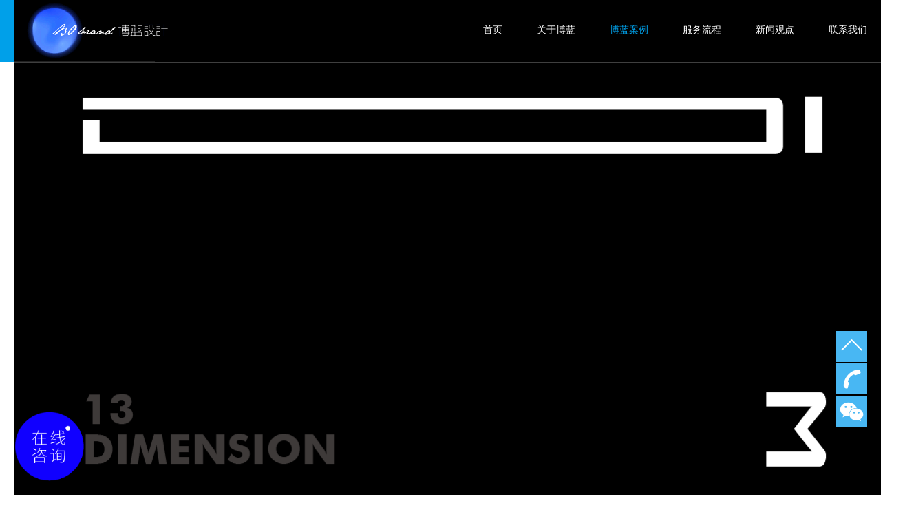

--- FILE ---
content_type: text/html; charset=utf-8
request_url: http://www.bobrand.com.cn/case/case.php?id=1474
body_size: 3618
content:
<!DOCTYPE html>
<html lang="zh-CN">
<head>
    <meta charset="utf-8">
    <meta http-equiv="X-UA-Compatible" content="IE=edge">
    <meta content="width=device-width, initial-scale=1.0, maximum-scale=1.0,  user-scalable=0;" name="viewport" />
    <meta content="yes" name="apple-mobile-web-app-capable" />
    <meta content="black" name="apple-mobile-web-app-status-bar-style" />
    <meta content="telephone=no" name="format-detection" />
    <!-- 上述3个meta标签*必须*放在最前面，任何其他内容都*必须*跟随其后！ -->
    <meta name="description" content="13维文化传播有限公司是一家国际化的MCN机构，专注于 扶持在中国发展的各国艺人和知名人士，通过硬核培训在网络社交平台上实现快速成⻓。通过符合中国网络环境的KOL筛选、孵化、内容开发、对接平台、用户运营，来实现IP开发和商业变现。" />
    <meta name="keywords" content="logo设计  文化传播公司logo " />
    <title>logo设计  文化传播公司logo  Bobrand博蓝品牌设计公司，塑造感动世界的品牌力量，为客户建立品牌资产，LOGO设计-VI设计公司-画册设计-品牌升级-导视设计-网站设计-宣传册设计公司-博蓝（北京）品牌设计有限公司</title>
    <!-- Bootstrap -->
    <link href="/css/bootstrap.min.css" rel="stylesheet">
    <!-- HTML5 shim and Respond.js for IE8 support of HTML5 elements and media queries -->
    <!-- WARNING: Respond.js doesn't work if you view the page via file:// -->
    <!--[if lt IE 9]>
    <script type="text/javascript" src="/js/html5shiv.min.js"></script>
    <script type="text/javascript" src="/js/respond.min.js"></script>
    <![endif]-->
    <link rel="stylesheet" type="text/css" href="/css/swiper.min.css" media="all">
    <link rel="stylesheet" type="text/css" href="/css/animate.css" media="all">
    <link rel="stylesheet" type="text/css" href="/css/common.css" media="all">
    <link rel="stylesheet" type="text/css" href="/css/page.css" media="all"></head>
<body>
<div class="container bl-container index-container">
<div class="nav-block"></div>
        <nav class="navbar navbar-default bl-left-tag navDown">
            <!-- Brand and toggle get grouped for better mobile display -->
            <div class="navbar-header">
                <button type="button" class="navbar-toggle collapsed" data-toggle="collapse" data-target="#bs-example-navbar-collapse-1" aria-expanded="false"> <span class="sr-only">Toggle navigation</span> <span class="icon-bar"></span> <span class="icon-bar"></span> <span class="icon-bar"></span> </button>
                <a class="navbar-brand" href="/" title="博蓝设计"><img src="/images/logo.gif" class="logo" alt="博蓝设计"/></a> </div>
            <!-- Collect the nav links, forms, and other content for toggling -->
            <div class="collapse navbar-collapse " id="bs-example-navbar-collapse-1">
                <ul class="nav navbar-nav pull-right">
                    <li class=""><a href="/">首页</a></li>
                    <li class=""><a href="/about">关于博蓝</a></li>
                    <li class="active"><a href="/case">博蓝案例</a></li>
                    <li class=""><a href="/server">服务流程</a></li>
                    <li class=""><a href="/news">新闻观点</a></li>
                    <li class=""><a href="/contact">联系我们</a></li>
                    <li class="phone-li">
                        <p class="p1">咨询热线</p>
                        <p class="tel">010-855 83882</p>
                        <p class="share">
                            <a href="" class="qq"></a>
                            <a href="" class="wx"></a>
                            <a href="" class="sina"></a>
                        </p>
                    </li>
                </ul>
            </div>
            <!-- /.navbar-collapse -->
            <!-- /.container-fluid -->
        </nav><div class="detail-banner"><img src="/upload/image/202108/20210831180940_56081.png" width="100%" height="650" alt=""></div>
        <div class="detail-content">
            <div class="row row-text-2">
                <div class="col-sm-6">
                    <p class="text-f12 ">客户：</p>
                    <p class="text-f16">13 DIMENSION</p>
                    <br>
                    <p class="text-f12">项目：</p>
                    <p class="text-f16">logo设计,名片设计</p>
                </div>
                <div class="col-sm-6">
                    <p class="text-f12">背景：</p>
                    13维文化传播是一家国际化的MCN机构，专注于扶持在中国发展的各国艺人和知名人士，通过硬核培训在网络社交平台上实现快速成⻓。通过符合中国网络环境的KOL筛选、孵化、内容开发、对接平台、用户运营，来实现IP开发和商业变现。                </div>
            </div>
                       
                        <!--一张大图-->
            <div class="row row-img-1">
                <div class="col-sm-12">
                    <img src="/upload/202108/20210831181919_12.png" width="100%" height="" alt="">
                </div>
            </div>
            <!--一张大图-->
                                                           
                        <!--一张大图-->
            <div class="row row-img-1">
                <div class="col-sm-12">
                    <img src="/upload/202108/20210831181909_16.png" width="100%" height="" alt="">
                </div>
            </div>
            <!--一张大图-->
                                                           
                        <!--一张大图-->
            <div class="row row-img-1">
                <div class="col-sm-12">
                    <img src="/upload/202108/20210831181820_21.png" width="100%" height="" alt="">
                </div>
            </div>
            <!--一张大图-->
                                                           
                        <!--一张大图-->
            <div class="row row-img-1">
                <div class="col-sm-12">
                    <img src="/upload/202108/20210831181349_22.png" width="100%" height="" alt="">
                </div>
            </div>
            <!--一张大图-->
                                                           
                        <!--一张大图-->
            <div class="row row-img-1">
                <div class="col-sm-12">
                    <img src="/upload/202108/20210831181332_22.png" width="100%" height="" alt="">
                </div>
            </div>
            <!--一张大图-->
                                                           
                        <!--一张大图-->
            <div class="row row-img-1">
                <div class="col-sm-12">
                    <img src="/upload/202108/20210831181320_44.png" width="100%" height="" alt="">
                </div>
            </div>
            <!--一张大图-->
                                                           
                        <!--一张大图-->
            <div class="row row-img-1">
                <div class="col-sm-12">
                    <img src="/upload/202108/20210831181200_99.png" width="100%" height="" alt="">
                </div>
            </div>
            <!--一张大图-->
                                                            <div class="case-copy">
                <p>案例来源：博蓝品牌设计部（bobrand.com.cn）</p>
                <p>转载，请标明转载自博蓝（北京）品牌设计公司</p>
                <br>
                <p>标签：
                                <a href="/case/?tid=385">标志设计</a>，
                                <a href="/case/?tid2=428">政府　教育　文化</a>,
                                </p>
            </div>
            <a href="/case" class="return more-ani"><span>返回</span></a>
        </div>
                <div class="detail-other">
            <h5>相关案例</h5>
            <ul class="list-unstyled clearfix">
                           
                <li><a href="?id=1328"><span class="img"><img src="/upload/image/202005/20200508171426_97555.png" width="100%" alt="国广传承"></span><span class="name">国广传承</span></a></li>              
                <li><a href="?id=1437"><span class="img"><img src="/upload/image/202004/20200421183729_14233.png" width="100%" alt="乘势汇"></span><span class="name">乘势汇</span></a></li>              
                <li><a href="?id=1485"><span class="img"><img src="/upload/image/202203/20220318164459_25999.png" width="100%" alt="湖北恩施学院"></span><span class="name">湖北恩施学院</span></a></li>              
                <li><a href="?id=1524"><span class="img"><img src="/upload/image/202305/20230515180034_83140.jpg" width="100%" alt="北京积爱国际学院"></span><span class="name">北京积爱国际学院</span></a></li>              
                <li><a href="?id=1523"><span class="img"><img src="/upload/image/202305/20230515151814_87137.jpg" width="100%" alt="北京积爱国际学院"></span><span class="name">北京积爱国际学院</span></a></li>               </ul>
        </div>
  
</div>

<!--    banner    -->
<div class="footer">
    <div class="footer-wrap">
        <div class="footer-content">
            <div class="left pull-left">
                <h3>Bobrand博蓝设计<br>塑造感动世界的品牌力量</h3>
                <div class="share">
                    <!--<a href="tencent://message/?uin=&Site=&Menu=yes" class="qq"></a>
                    <a href="javascript:;" class="wx"></a>
                    <a href="javascript:;" class="sina"></a>-->
                </div>
            </div>
            <div class="right pull-right">
                <p class="p1"><b>体验从沟通开始<br>让我们聆听您的需求！</b></p>
                <p class="tel">010-85583882</p>
                <p class="links"><a href="http://www.bobrand.com.cn/">品牌形象</a>+<a href="http://www.bobrand.com.cn/"> 标志设计</a>+<a href="http://www.bobrand.com.cn/">宣传画册</a><br />
<a href="http://www.bobrand.com.cn/">导视展陈</a>+<a href="http://www.bobrand.com.cn/">网站建设</a>
</p>
                <p class="name">博蓝（北京）品牌设计有限公司</p>
                <p class="email">info@bobrand.com.cn</p>
                <p class="addr">北京市朝阳区高碑店村一区55排1栋</p>
                <p class="copy">CopyRight &copy; 2014-2026 Bobrand Co.Ltd.&nbsp;<br />
All Rights Reserved&nbsp;<br />
<a href="https://beian.miit.gov.cn/#/Integrated/index" target="_blank">京ICP备15015492号-1&nbsp;</a><br /></p>
            </div>
        </div>
    </div>
    <div class="footer-friends">
        <span>北京VI设计公司</span>
        <span>北京标志设计</span>
        <span>北京LOGO设计</span>
        <span>VI设计公司</span>
        <span>北京画册设计</span>
        <span>北京商标设计</span>
        <span>品牌策划</span>
        <span>包装设计</span>
        <span>展示设计</span>
        <span>专卖店设计</span>
        <span>广告设计</span>
        <span>平面设计</span>
        <span>企业形象设计</span>
        <span>网站设计</span>
        <span>北京网站设计公司</span>
        <span>网站建设</span>
        <span>导视设计</span>
    </div>
</div>


<div class="common-aside">
    <a class="endTop"></a>
    <a class="tel">
        <div class="hide-box">
            <div class="wrap">
                <p>电话咨询</p>
                <p>010-85583882</p>
                <!--<p>
                    <input type="text" name="" placeholder="请输入您的电话" id="">
                    <button>免费通话</button>
                </p>-->
            </div>
        </div>
    </a>
    <!--<a class="qq" href="tencent://message/?uin=&Site=&Menu=yes">
        <div class="hide-box">
            <div class="wrap">
                QQ在线咨询
            </div>
        </div>
    </a>-->
    <a class="wx">
        <div class="hide-box">
            <div class="wrap">
                <img src="/upload/image/202511/20251111182637_84144.png" width="100%" alt="">
            </div>
        </div>
    </a>
</div>
<span>
    <script>
	var aa = document.body.clientWidth;
    if (aa > 900) {
        var _hmt = _hmt || [];
        (function () {
            var hm = document.createElement("script");
            hm.src = "https://hm.baidu.com/hm.js?c7e1768747c6c7c2ebbded18b0b52dfd";
            var s = document.getElementsByTagName("script")[0];
            s.parentNode.insertBefore(hm, s);
        })();
    }
</script>
</span>

 <script type="text/javascript" src="/js/jquery-1.11.2.min.js"></script>
    <script type="text/javascript" src="/js/bootstrap.min.js"></script>
    <script type="text/javascript" src="/js/jquery.mousewheel.min.js"></script>
    <script type="text/javascript" src="/js/wow.js"></script>
    <script type="text/javascript" src="/js/swiper.min.js"></script>
    <script type="text/javascript" src="/js/common.js"></script>
    <script type="text/javascript" src="/js/page.js"></script>
</body>
</html>


--- FILE ---
content_type: text/css
request_url: http://www.bobrand.com.cn/css/common.css
body_size: 2442
content:
@charset "utf-8";
/* CSS Document */
body{font-family:'HELVETICANEUELTPRO-THEX','arial','microsoft yahei',Verdana, Geneva, sans-serif;}
.clearFix{zoom:1;}
.clearFix:after{clear:both;display:table;box-sizing:border-box;}
@font-face { font-weight: 400; font-style: normal; font-family: 'HELVETICANEUELTPRO-THEX'; src: url(../fonts/HELVETICANEUELTPRO-THEX.OTF) }


a:hover{text-decoration:none;}
.bl-container{width:1300px;padding:0 0 0 20px;min-height:1000px;padding-top: 90px;position: relative;}
.nav-block,
.navbar{position: absolute;z-index: 6;top: 0;width: 1280px;height: 90px;border-width:0;background:#000000;border-radius:0;margin-bottom:0;}
.navbar:after{display: none;content: '';position: absolute;left: 420px;top: 0;bottom: 0;margin-left: -1px;border-left: 1px solid #fff;}
/*.navbar.navDown{position: fixed;z-index: 2;opacity:1;-webkit-animation: navDown 0.4s forwards;animation: navDown 0.4s forwards;}
.navbar.navUp{position: fixed;z-index: 2;opacity:1;-webkit-animation: navUp 0.4s forwards;animation: navUp 0.4s forwards;}
*/

.navbar-header{min-height:90px;background:#212121;}
.navbar-brand{text-indent:-999px;}
.navbar-default .navbar-brand{background:url(../images/css-spd.png) 0 0 no-repeat;width:205px;height:68px; padding:0}
.navbar-default .navbar-brand .logo{ height:89px;}
.navbar-default .navbar-nav li a,
.navbar-default .navbar-nav li a:focus{min-height:90px;line-height:90px;padding:0 25px;color:#fff;-webkit-transition:all 0.5s;transition:all 0.5s;}
.navbar-default .navbar-nav li.active a, 
.navbar-default .navbar-nav li.active a:hover, 
.navbar-default .navbar-nav li a:hover,
.navbar-default .navbar-nav li.active a:focus{background:none;color:#00a0e9;}
.bl-left-tag{}
.bl-left-tag:before{position:absolute;top:0;left:-20px;width:20px;content:'';background:#00a0e9;width:20px;height:90px;}

.text-f12{font-size:12px;}
.text-f14{font-size:14px;}
.text-f16{font-size:16px;}


.footer{background:#1f1d20;min-width: 1300px;}
.footer-wrap{position:relative;width:1300px;margin:0 auto;background:url(../images/i-bg04.jpg) center 0 no-repeat;background-size:cover;min-height:800px;}
.footer-content{width:680px;height:680px;position:absolute;left:50%;top:50%;margin:-340px 0 0 -340px;background:#fff;border-radius:100%;background:#fff;}
.footer-content .left,
.footer-content .right{width:50%;box-sizing:border-box;}
.footer-content .left h3{font-size:26px;line-height:1.4em;}
.footer-content .left{padding:260px 0 0 50px;}
.footer-content .left .share{font-size: 0;margin-left: -8px;}
.footer-content .left .share a{background:url(../images/css-spd.png) 0 -177px no-repeat;-webkit-background-size: 400px 400px; background-size: 400px 400px;width: 32px;height: 32px;display: inline-block;vertical-align: top;}
.footer-content .left .share a.wx{background-position: 0 -212px;}
.footer-content .left .share a.sina{background-position: 0 -248px;}

.footer-content .right{padding:180px 50px 0 30px;font-size:16px;font-family:'HELVETICANEUELTPRO-THEX','arial';}
.footer-content .right .p1{margin-bottom: 40px;}
.footer-content .right .tel{color:#00a0e9;font-size:30px;line-height:1em;font-family:'HELVETICANEUELTPRO-THEX','arial';}
.footer-content .right .links{margin-left:-10px;margin-bottom:20px;}
.footer-content .right .links a{font-size:14px;color:#000;display:inline-block;padding:0 10px;}
.footer-content .right .links a:hover{text-decoration: none;color: #00a0e9;}
.footer-content .right .name,
.footer-content .right .email,
.footer-content .right .addr{margin-bottom:0;line-height:1.2em;}
.footer-content .right .copy{font-size:12px;color:#999;line-height:1.4em;margin-top:40px;}
.footer-friends{display: none;width: 1280px;margin: 0 auto;padding: 20px 0;font-size: 12px;color: #999;text-align: center;}
.footer-friends span{display: inline-block;padding: 0 4px;}

.more-ani{position: relative;overflow: hidden;border-color: #000;-webkit-transition: all .5s; -o-transition: all .5s; transition: all .5s;}
.more-ani:before,
.more-ani:after{-webkit-transition: all .5s; -o-transition: all .5s; transition: all .5s;position: absolute;visibility: hidden;content: '';width: 100%;border-top: 1px solid #000;left: 0;}
.more-ani:before{margin-left:-100%;}
.more-ani:after{bottom: 0;margin-left: 100%;}
.more-ani:hover{border-color: #00a0e9 !important;color: #00a0e9 !important;;}
.more-ani:hover:before,
.more-ani:hover:after{border-color: #00a0e9;visibility: visible;margin-left: 0;}

.common-aside{position: fixed;z-index: 10;right: 20px;bottom: 100px;width: 45px;}
.common-aside a{cursor:pointer;display: block;margin-top: 2px;width: 45px;height: 45px;background: #48b7f3;background-image:url('../images/css-spd.png');}
.common-aside a.endTop{background-position: -206px -343px;}
.common-aside a.tel{background-position: -202px -487px;}
.common-aside a.qq{background-position: -204px -416px;}
.common-aside a.wx{background-position:-207px -557px;}
.common-aside a:hover{background-color: #000;}
.common-aside a.qq{position: relative;}
.common-aside .hide-box{margin-right: 20px;opacity: 0;visibility:hidden;position: absolute;z-index: 1;top: 2px;right: 45px;padding-right: 2px;
-webkit-transition: all .5s;
-o-transition: all .5s;
transition: all .5s;}
.common-aside .hide-box .wrap{background: #000;width: 234px;height: 186px}
.common-aside .tel .hide-box {width: auto;z-index: 2;}
.common-aside .tel .hide-box .wrap{color: #00a0e9;padding: 40px 20px 0;}
.common-aside .tel .hide-box input[type="text"]{width: 120px;outline: none;}
.common-aside .tel .hide-box p:nth-child(2){font-size: 25px;}
.common-aside .tel .hide-box button{background: none;border: 0;color: #fff;outline: none;line-height: 26px;}
.common-aside .qq .hide-box {width: auto;top: 0;z-index: 3;}
.common-aside .qq .hide-box .wrap{top: 0;height: 45px;line-height: 45px;text-align: center;color: #fff;}
.common-aside .wx .hide-box .wrap{width: 186px;padding: 20px;}

.common-aside a:hover .hide-box{margin-right: 0;visibility:visible;opacity: 1;margin-left: 0;}
@keyframes navDown{
	0%{top:-90px;}
	100%{top:0;}
}
@-webkit-keyframes navDown{
	0%{top:-90px;}
	100%{top:0;}
}
@-webkit-keyframes navUp{
	0%{margin-top:0;}
	100%{margin-top:-90px;}
}
@keyframes navUp{
	0%{margin-top:0;}
	100%{margin-top:-90px;}
}


.navbar-default .navbar-nav li.phone-li{display: none;}
@media screen and (max-width: 1024px){
	.navbar:after{display: none;}
	.bl-container{width: 100%;}
	.bl-container,
	.footer{min-width:initial;}
	.footer-wrap{width: 100%;-webkit-box-sizing: border-box;
	-moz-box-sizing: border-box;
	box-sizing: border-box;}
	.navbar{left: 20px;right: 0;width: auto;}
	.nav-block{left: 0;right: 0;width: auto;}
	.navbar-default .navbar-nav li a,
.navbar-default .navbar-nav li a:focus{padding: 0 20px;}

}
@media screen and (max-width:768px)
{
	.navbar-default .navbar-nav li a, .navbar-default .navbar-nav li a:focus{padding: 0 10px;}

}

@media screen and (max-width:414px)
{	
	.bl-container{padding-left: 0;padding-right: 0;}
	.navbar-default .navbar-nav li.phone-li{display: block;}
	.banner-more{display: block !important;}

	.navbar-header{padding:0; background-color:#000}
	.navbar-default .navbar-brand{width: 155px;height: 52px;margin-top: 8px;-webkit-background-size: 600px 600px; background-size: 600px 600px;}
	.navbar-default .navbar-brand .logo{ height:80px;}
	.nav{float: none !important;-webkit-box-sizing: border-box;-moz-box-sizing: border-box; box-sizing: border-box;background: #00a0e9;padding: 20px 0;}
	.navbar-default .navbar-toggle{border-width: 0;}
	.navbar-default .navbar-toggle .icon-bar{height: 1px;}
	.navbar-default .navbar-toggle .icon-bar:nth-child(3){width: 26px;}
	.navbar-toggle .icon-bar+.icon-bar{margin-top: 6px;}
	.navbar-default .navbar-toggle:hover, .navbar-default .navbar-toggle:focus{background: none;}
	.navbar-default .navbar-toggle{background: #00a0e9 !important;}
	.navbar-default .navbar-toggle.collapsed{background: none !important;  margin-right: 25px;margin-top: 23px;}
	.navbar-default .navbar-toggle .icon-bar{background: #fff;}
	.navbar-default .navbar-toggle.collapsed{background:none;}
	.navbar-default .navbar-toggle.collapsed  .icon-bar{background: #999;}
	.navbar-default .navbar-collapse, .navbar-default .navbar-form{border-top: none;}

	.navbar-default .navbar-nav li a, .navbar-default .navbar-nav li a:focus{line-height:40px;min-height: auto;height: auto;text-align: left;text-indent: 40%;padding: 0;}
	.navbar-default .navbar-nav li.active a, .navbar-default .navbar-nav li.active a:hover, .navbar-default .navbar-nav li a:hover, .navbar-default .navbar-nav li.active a:focus{color: #fff;}
	.navbar-default .navbar-nav li{text-indent: 40%;}
	.navbar-default .navbar-nav li.phone-li .tel{font-size: 20px;color: #fff;}
	.navbar-default .navbar-nav li.phone-li .p1{font-size: 12px;font-weight: bold;}
	.navbar-default .navbar-nav li.phone-li .share{font-size: 0;}
	.navbar-default .navbar-nav li.phone-li .share a{margin-right: 10px;background:url(../images/css-spd.png) 0 -177px no-repeat;-webkit-background-size: 400px 400px; background-size: 400px 400px;width: 32px;height: 32px;display: inline-block;vertical-align: top;}
	.navbar-default .navbar-nav li.phone-li .share a.wx{background-position: 0 -212px;}
	.navbar-default .navbar-nav li.phone-li .share a.sina{background-position: 0 -248px;}
	.navbar-default .navbar-nav{margin: 0 -15px;}
	.navbar-toggle{margin-right: 0;margin-top: 17px;}
	.footer-content{width: 90%;height: 370px;margin-top: -125px;margin-left: -45%;}
	.footer-content .right{padding: 40px 10px 0 0;font-size: 12px;}
	.footer-content .right .tel{font-size: 20px;}
	.footer-content .left h3{font-size: 18px;font-weight: bold;}
	.footer-content .left{padding: 120px 0 0 30px;}
	.footer-content .right .copy{margin-top: 20px;}
	.footer-content .right .p1{margin-bottom: 20px;}
	
}
@media screen and (max-width:375px){
	.footer-content{height: 340px;}
	.footer-content .right .links{margin-bottom: 10px;}
	.footer-content .right .copy{margin-top: 10px;}
	.footer-content .right .links a{font-size: 12px;}
}

--- FILE ---
content_type: text/css
request_url: http://www.bobrand.com.cn/css/page.css
body_size: 6410
content:
.pro-list-bg{width: 100%;height: 350px;position: relative;background:url(../images/l-img1.jpg) center 0 no-repeat;}
.pro-list-bg .text{position:absolute;background: #eceae9;width: 500px;height: 300px;right: 30px;top: 20px;padding: 40px;-webkit-box-sizing: border-box;
-moz-box-sizing: border-box;
box-sizing: border-box;}
.pro-list-bg .text .swiper-slide{background: #eceae9;}
.pro-list-bg .text .en,
.pro-list-bg .text .ch{display: block;font-size: 50px;line-height: 1.4em;}
.pro-list-type ul{}
.pro-list-type li{cursor:pointer;float: left;font-size: 22px;line-height: 2em;width: 33.333%;text-align: center;padding: 30px 0;margin: 0;-webkit-transition: all .5s; -o-transition: all .5s; transition: all .5s;}
.pro-list-type li span{position: relative;}
.pro-list-type li.active span:before{content: '▪';color: #00a0e9;font-size: 30px;line-height: 1em;position: absolute;left: 0;top: 50%;margin:-15px 0 0 -20px;}
.pro-list-type li:hover{color: #00a0e9;}


.pro-list-type .type-list{display: none;padding: 30px 20px;background: #000;color: #fff;font-size: 18px;line-height: 2em;}
.pro-list-type .type-list .item{-webkit-transition: all 0.5s; -o-transition: all 0.5s; transition: all 0.5s;position: relative;cursor:pointer;display: inline-block;padding: 0 40px;}
.pro-list-type .type-list .item.active:before{content: '▪';color: #00a0e9;font-size: 30px;line-height: 1em;position: absolute;left: 15px;top: 50%;margin:-17px 0 0 0;}
.pro-list-type .type-list .item:hover,
.pro-list-type .type-list .item.active{color: #00a0e9;}

.pro-list ul{margin: -5px -5px 30px;}
.pro-list li{float: left;width: 50%;-webkit-box-sizing: border-box; -moz-box-sizing: border-box; box-sizing: border-box;padding: 5px;}
.pro-list li a{display: block;width: 100%;overflow: hidden;position: relative;}
.pro-list li a .name{position: absolute;left: 20px;top: 20px;font-size: 18px;color: #fff;}
.pro-list li img{display: block;-webkit-transition: all 0.5s;
-o-transition: all 0.5s;
transition: all 0.5s;}
.pro-list li img:hover{-webkit-transform: scale(1.1);
-ms-transform: scale(1.1);
-o-transform: scale(1.1);
transform: scale(1.1);}
.pro-list .more{-webkit-transition: all 0.5s; -o-transition: all 0.5s; transition: all 0.5s;display: block;width:160px;height:60px;line-height: 60px;margin:150px auto;text-align: center;color: #000;border-left: 1px solid #000;border-right: 1px solid #000;}
.pro-list .more:hover{color: #00a0e9;border-color: #00a0e9;}



.detail-content{}
.detail-content .row{margin-bottom: 10px;}
.detail-content [class *='row-text']{padding: 60px 0;}
.detail-content .row-text-img{padding: 0;}
.detail-content .row-text-2{padding:60px 30px;-webkit-box-sizing: border-box;
-moz-box-sizing: border-box;
box-sizing: border-box;}
.detail-content .row-img-2{margin: 0 -5px 10px;}
.detail-content .row-img-2 [class*="col"]{padding: 0 5px;}
.detail-content .return{color: #000;width: 160px;height: 60px;text-align: center;line-height: 60px;display: block;margin:100px auto;border-left: 1px solid #000;border-right: 1px solid #000;}
.detail-content .case-copy{margin-top: 40px;font-size:12px;line-height: 1.2em;color: #7e7e7e;}
.detail-content .case-copy p{margin-bottom: 0;}
.detail-content .case-copy a{color: #7e7e7e;}
.detail-content .case-copy a:hover{text-decoration: underline;}

.detail-other h5{margin-bottom: 40px;}
.detail-other ul{margin: -5px -5px 30px;}
.detail-other li{float: left;width: 50%;-webkit-box-sizing: border-box; -moz-box-sizing: border-box; box-sizing: border-box;padding: 5px;}
.detail-other li a{display: block;width: 100%;overflow: hidden;position: relative;}
.detail-other li a .name{position: absolute;left: 20px;top: 20px;font-size: 18px;color: #fff;}
.detail-other li img{display: block;-webkit-transition: all 0.5s;
-o-transition: all 0.5s;
transition: all 0.5s;}
.detail-other li img:hover{-webkit-transform: scale(1.1);
-ms-transform: scale(1.1);
-o-transform: scale(1.1);
transform: scale(1.1);}


/* =======================  about  =======================*/
.about-banner{position: relative;width: 100%;;height: 790px;margin-bottom: 50px;}
.about-banner .text{position: absolute;right: 0;top: 0;bottom:0;width: 50%;color: #fff;font-size: 12px;line-height: 2em;}
.about-banner .text h4{font-size: 18px;font-weight: normal;margin-bottom: 20px;color: #009fec;}
.about-banner .text p{text-align: justify;}
.about-banner .text .d-1.active{background: rgba(0,159,236,0.7);padding: 60px 80px 0;height: 390px;}
.about-banner .text .d-1,
.about-banner .text .d-2,
.about-banner .text .d-3{-webkit-transition: all .5s; -o-transition: all .5s; transition: all .5s;height: 270px;background:rgba(0,0,0,0.9);padding: 60px 80px 0;-webkit-box-sizing: border-box; -moz-box-sizing: border-box; box-sizing: border-box;}
.about-banner .text .d-1{padding-top: 50px;}
.about-banner .text .d-2{background:rgba(0,0,0,0.85);height: 260px;}
.about-banner .text .d-3{background: rgba(30,30,30,0.9);height: 260px;}
.about-banner .text:hover .d-1,
.about-banner .text:hover .d-2,
.about-banner .text:hover .d-3{height: 240px;padding-top: 50px;}
.about-banner .text:hover .d-1:hover,
.about-banner .text:hover .d-2:hover,
.about-banner .text:hover .d-3:hover{height: 310px;padding-top: 60px;background: rgba(0,159,236,0.7);}
.about-banner .text:hover .d-1:hover h4,
.about-banner .text:hover .d-2:hover h4,
.about-banner .text:hover .d-3:hover h4{color: #fff;}

.partner {position: relative;height: 635px;overflow: hidden;}
.partner .swiper-container{padding:100px 80px;}
.partner .swiper-slide a{display:block;margin:30px 0;}
.partner .swiper-slide img{display:block;}
.partner .swiper-button-prev, 
.partner .swiper-button-next{width:60px;background:none;line-height:44px;border-bottom:1px solid #000;}
.partner .swiper-button-prev{left:0;text-align:right;}
.partner .swiper-button-next{right:0;}
.partner .swiper-button-prev, 
.partner .swiper-button-next{width: auto;background:none;line-height:20px;height: 20px;border-bottom:1px solid #000;-webkit-transition: all .5s; -o-transition: all .5s; transition: all .5s;}
.partner .swiper-button-prev{left:0;text-align:right;}
.partner .swiper-button-next{right:0;}
.partner .swiper-button-prev{padding-left: 2em;}
.partner .swiper-button-prev:before{-webkit-transition: all .5s; -o-transition: all .5s; transition: all .5s;position: absolute;content: '';left: 0;bottom: 0;height: 0px;border-left: 1px solid #000; -webkit-transform-origin: left bottom; -moz-transform-origin: left bottom; -ms-transform-origin: left bottom; -o-transform-origin: left bottom; transform-origin: left bottom; -webkit-transform: rotate(45deg); -ms-transform: rotate(45deg); -o-transform: rotate(45deg); transform: rotate(45deg);}
.partner .swiper-button-prev:hover:before{border-color: #00a0e9;height: 6px;}
.partner .swiper-button-prev:hover{color: #00a0e9;border-color: #00a0e9;padding-left: .5em;padding-right: 1.5em;}
.partner .swiper-button-next{padding-right: 2em;text-align: left;-webkit-transition: all .5s; -o-transition: all .5s; transition: all .5s;}
.partner .swiper-button-next:hover{color: #00a0e9;border-color: #00a0e9;padding-left: 1.5em;padding-right: .5em;}
.partner .swiper-button-next:before{-webkit-transition: all .5s; -o-transition: all .5s; transition: all .5s;position: absolute;content: '';right: 0;bottom: 0;height: 0px;border-left: 1px solid #000; -webkit-transform-origin: left bottom; -moz-transform-origin: left bottom; -ms-transform-origin: left bottom; -o-transform-origin: left bottom; transform-origin: left bottom; -webkit-transform: rotate(-45deg); -ms-transform: rotate(-45deg); -o-transform: rotate(-45deg); transform: rotate(-45deg);}
.partner .swiper-button-next:hover:before{border-color: #00a0e9;height: 6px;}

.partner .title{border-bottom: 1px solid #ccc;margin-bottom: 0;}
.partner .title li.lg{cursor: pointer;background:url(../images/css-spd.png) -71px -354px no-repeat;width: 22px;height: 22px;}
.partner .title li.li{cursor: pointer;background:url(../images/css-spd.png) -71px -425px no-repeat;width: 22px;height: 22px;margin-left: 10px;}
.partner .title li.lg.active{background:url(../images/css-spd.png) -142px -354px no-repeat;width: 22px;height: 22px;}
.partner .title li.li.active{background:url(../images/css-spd.png) -142px -425px no-repeat;width: 22px;height: 22px;margin-left: 10px;}
.partner .list{display: none;padding:148px 0;}
.partner .list dl{float: left;width: 20%;}
.partner .list dt{font-size: 16px;margin-bottom: 30px;}
.partner .list dd{padding-right: 20px;margin-bottom: 15px;}
.partner .list dd a{-webkit-transition: all 0.5s;
-o-transition: all 0.5s;
transition: all 0.5s;color: #999;display: block;white-space: nowrap;overflow: hidden;-ms-text-overflow: ellipsis; text-overflow: ellipsis;}
.partner .list dd a:hover{color: #009fec;}


.about-2{height:370px;background:#1e1f24;position:relative;}
.about-2 .item{width:289px;height:265px;position:absolute;left:50%;top:50%;margin:-133px 0 0 -145px;background:url(../images/ibg03.png) center center no-repeat;}
.about-2 .item .num,
.about-2 .item .line,
.about-2 .item .text{opacity:0;position:absolute;top:50%;color:#fff;text-align:center;width:100%;
-webkit-transition:all 1s 1s;transition:all 1s 1s;
}
.about-2 .item .num{font-size:68px;line-height:1em;margin-top:-80px;font-family:'HELVETICANEUELTPRO-THEX';}
.about-2 .item .text{position:absolute;margin-top:20px;font-size:30px;}
.about-2 .item .line{background:#00a0e9;width:40px;height:1px;left:50%;margin-left:-20px;margin-top:4px;}
.about-2 .item-2,
.about-2 .item-4{margin-top:-138px;}
.about-2 .item-2 .text,
.about-2 .item-4 .text{margin-top:24px;}
.about-2 .item-2 .num,
.about-2 .item-4 .num{margin-top:-74px;}
.about-2 .item-3,
.about-2 .item-4{}
.about-2.show .item-1{-webkit-animation: about2AniLeft1 1s forwards;animation: about2AniLeft1 1s forwards;}
.about-2.show .item-2{-webkit-animation: about2AniLeft2 .5s forwards;animation: about2AniLeft2 .5s forwards;}
.about-2.show .item-3{-webkit-animation: about2AniRight3 .5s forwards;animation: about2AniRight3 .5s forwards;}
.about-2.show .item-4{-webkit-animation: about2AniRight4 1s forwards;animation: about2AniRight4 1s forwards;}
.about-2.show .item .num,
.about-2.show .item .line,
.about-2.show .item .text{opacity:1;}

.other-enter .item{width: 50%;float: left;}
.other-enter .item a{position: relative;display: block;background: #393a3f;height: 520px;}
.other-enter .item .circle{-webkit-transition: all 0.5s; -o-transition: all 0.5s; transition: all 0.5s;position: absolute;left: 50%;top: 50%;margin: -180px 0 0 -180px;border: 5px solid #ffd400;border-radius: 100%;text-align: center;width: 360px;height: 360px;}
.other-enter .item .ch,
.other-enter .item .en{position: absolute;top: 50%;display: block;color: #ffd400;font-weight: normal;width: 100%;}
.other-enter .item .ch{font-size: 30px;line-height: 1em;margin-top: -2em;}
.other-enter .item .en{font-size: 60px;line-height: 1em;margin-top: -0.2em;}

.other-enter .item a:hover .circle{border-radius: 0;width: 400px;height: 320px;margin: -160px 0 0 -200px;}
.other-enter .server a{background:url(../images/ab-img03.jpg) 0 0 no-repeat;}
.other-enter .case a{background:url(../images/ab-img02.jpg) 0 0 no-repeat;}
.other-enter .case .circle{border-color: #000;}
.other-enter .case .ch,
.other-enter .case .en{color: #000;}

.company-honor{padding: 140px 0;}
.company-honor h3{font-size: 14px;margin-bottom: 30px;}
.company-honor li{float: left;width: 50% ;margin-bottom: 15px;}
.company-honor li a b{color: #009fec;margin-right: 10px ;}
.company-honor li a{-webkit-transition: all 0.5s; -o-transition: all 0.5s; transition: all 0.5s;color: #999;display: block;white-space: nowrap;overflow: hidden;-ms-text-overflow: ellipsis; text-overflow: ellipsis;}
.company-honor li a:hover{color: #009fec;}

@-webkit-keyframes about2AniLeft1{
	0{}
	50%{margin-left:-270px;}
	100%{margin-left:-520px;}
}
@keyframes about2AniLeft1{
	0{}
	50%{margin-left:-270px;}
	100%{margin-left:-520px;}
}
@-webkit-keyframes about2AniLeft2{
	0{}
	100%{margin-left:-270px;}
}
@keyframes about2AniLeft2{
	0{}
	100%{margin-left:-270px;}
}
@-webkit-keyframes about2AniRight3{
	0{}
	100%{margin-left:-20px;}
}
@keyframes about2AniRight3{
	0{}
	100%{margin-left:-20px;}
}
@-webkit-keyframes about2AniRight4{
	0{}
	50%{margin-left:-20px;}
	100%{margin-left:230px;}
}
@keyframes about2AniRight4{
	0{}
	50%{margin-left:-20px;}
	100%{margin-left:230px;}
}
/* =======================  about  =======================*/


/* =======================  news  =======================*/
.news-list-tab{}
.news-list-tab li{width: 33.33%;float: left;font-size: 22px;line-height: 120px;text-align: center;}
.news-list-tab li a{color: #000;display: block;position: relative;-webkit-transition: all .5s; -o-transition: all .5s; transition: all .5s;}
.news-list-tab li a:hover,
.news-list-tab li.active a{color: #00a0e9;}
.news-list-tab li.active a:before{content: '';width: 6px;height: 6px;background: #00a0e9;position: absolute;left: 50%;top: 50%;margin: -6px 0 0 -3em;}
.news-list ul{margin: 100px -20px;}
.news-list ul:after{clear: both;display: table;content: '';}
.news-list li{margin-top: 0px;width: 100%;float: left;height:420px;}
.news-list li:first-child,
.news-list li:nth-child(2){margin-top: 0;}
.news-list li a{color: #000;display: block;padding: 0 20px;}
.news-list li img{width: 50%;/*display: none;*/ float:left;}
.news-list li .text	{color: #999;padding: 30px 0 0 60px;-webkit-box-sizing: border-box; -moz-box-sizing: border-box; box-sizing: border-box; width:50%; float:left}
.news-list li .text	h3{font-size: 18px;margin:0 0 10px 0;text-indent: -0.5em;-webkit-transition: all 0.5s; -o-transition: all 0.5s; transition: all 0.5s;}
.news-list li .text	h3:hover{color: #00a0e9;}
.news-list li .text	.date{font-size: 14px;color: #000;margin-bottom: 45px;}
.news-list li .text .con{-webkit-transition: all .5s; -o-transition: all .5s; transition: all .5s; font-size:16px; line-height:28px}
.news-list li .text .con:hover{color: #000;}
.news-list .more{-webkit-transition: all 0.5s; -o-transition: all 0.5s; transition: all 0.5s;display: block;width:160px;height:60px;line-height: 60px;margin:150px auto;text-align: center;color: #000;border-left: 1px solid #000;border-right: 1px solid #000;}
.news-list .more:hover{color: #00a0e9;border-color: #00a0e9;}

.news-detail{padding-top: 40px;}
.news-detail h2{font-size: 16px;font-weight: bold;margin: 0 0 30px 0;}
.news-detail .date{font-size: 12px;}
.news-detail .topBanner{max-height: 650px;width: 100%;display: block;}
.news-detail .content {padding:100px 0 100px 400px;position: relative;}
.news-detail .content .share{position: absolute;left: 0;top: 60px;padding-top: 120px;font-size: 0;line-height: 0;}
.news-detail .content .share .icon{position:absolute;top:0;left:0;background:url(../images/css-spd.png) 0 -213px no-repeat;width:100px;height:94px;}
.news-detail .content .share a{margin-right: 10px;background:url(../images/css-spd.png) 0 -213px no-repeat;display: inline-block;width: 46px;height: 46px;}
.news-detail .content .share a.wx{background-position: -212px 0;}
.news-detail .content .share a.qq{background-position: -212px -70px;}
.news-detail .content .share a.sina{background-position: -212px -141px;}
.news-detail .content .share a.dou{background-position: -212px -212px;}
.news-detail .content .share a.qone{background-position: -212px -282px;}

.news-detail .content .big{font-size: 26px;line-height: 2em;margin-bottom: 70px;}
.news-detail .other a{color: #000;-webkit-transition: all 0.5s; -o-transition: all 0.5s; transition: all 0.5s;}
.news-detail .other a span{position: relative;display:inline-block;-webkit-transition: all 0.5s; -o-transition: all 0.5s; transition: all 0.5s;text-align: right;font-size: 14px;color: #000;border-bottom: 1px solid #000;margin-bottom: 10px;}
.news-detail .other .next{text-align: right;}
.news-detail .other .next span{padding-right: 2em;text-align: left;-webkit-transition: all .5s; -o-transition: all .5s; transition: all .5s;}
.news-detail .other .next:hover span{padding-left: 1.5em;padding-right: .5em;}
.news-detail .other .next span:before{-webkit-transition: all .5s; -o-transition: all .5s; transition: all .5s;position: absolute;content: '';right: 0;bottom: 0;height: 0px;border-left: 1px solid #000; -webkit-transform-origin: left bottom; -moz-transform-origin: left bottom; -ms-transform-origin: left bottom; -o-transform-origin: left bottom; transform-origin: left bottom; -webkit-transform: rotate(-45deg); -ms-transform: rotate(-45deg); -o-transform: rotate(-45deg); transform: rotate(-45deg);}
.news-detail .other .next:hover span:before{border-color: #00a0e9;height: 6px;}
.news-detail .other .prev span{padding-left: 2em;}
.news-detail .other .prev span:before{-webkit-transition: all .5s; -o-transition: all .5s; transition: all .5s;position: absolute;content: '';left: 0;bottom: 0;height: 0px;border-left: 1px solid #000; -webkit-transform-origin: left bottom; -moz-transform-origin: left bottom; -ms-transform-origin: left bottom; -o-transform-origin: left bottom; transform-origin: left bottom; -webkit-transform: rotate(45deg); -ms-transform: rotate(45deg); -o-transform: rotate(45deg); transform: rotate(45deg);}
.news-detail .other .prev:hover span:before{border-color: #00a0e9;height: 6px;}
.news-detail .other .prev:hover span{padding-left: .5em;padding-right: 1.5em;}


.news-detail .other a:hover{color: #00a0e9;}
.news-detail .other a:hover span{color: #00a0e9;border-color: #00a0e9;}
.news-detail .return{-webkit-transition: all 0.5s; -o-transition: all 0.5s; transition: all 0.5s;display: block;width:160px;height:60px;line-height: 60px;margin:150px auto;text-align: center;color: #000;border-left: 1px solid #000;border-right: 1px solid #000;}
.news-detail .return:hover{color: #00a0e9;border-color: #00a0e9;}

.news-detail .rmd-list{margin-bottom: 150px;}
.news-detail .rmd-list h3{font-size: 16px;margin-bottom: 30px;}
.news-detail .rmd-list ul{margin: 0 -20px;}
.news-detail .rmd-list li{float: left;width: 33.33%;}
.news-detail .rmd-list li a{display: block;padding: 0 20px;color: #999;}
.news-detail .rmd-list li .img{display: block;overflow: hidden;width: 100%;max-height: 200px;}
.news-detail .rmd-list li img{-webkit-transition: all 0.5s; -o-transition: all 0.5s; transition: all 0.5s;}
.news-detail .rmd-list li img:hover{-webkit-transform: scale(1.1); -ms-transform: scale(1.1); -o-transform: scale(1.1); transform: scale(1.1);}
.news-detail .rmd-list li h4{font-weight: normal;font-size: 16px;min-height: 5em;}
/* =======================  news  =======================*/



/* =======================  server  =======================*/
.server-list{margin-bottom: 100px;}
.server-list .item{background: #000;color: #fff;}
.server-list .item img{float: left;width: 50%;}
.server-list .item p{margin: 0;}
.server-list .item .text{font-size: 14px;line-height: 2em;width: 50%;float: right;padding: 70px;-webkit-box-sizing: border-box; -moz-box-sizing: border-box; box-sizing: border-box;} /* =======================  news  =======================*/
.server-list .item .text h3{font-size: 20px;line-height: 1.6em;margin-bottom: 50px;}
.server-list .item .text h3 .b{font-size: 30px;line-height: 1em;display: inline-block;width: 160px;vertical-align: top;}
.server-list .item .text h3 .s{display: inline-block;vertical-align: top;}
.server-list .item .text h3 i{font-style: normal;}
.server-list .item .text a span{-webkit-transition: all .5s; -o-transition: all .5s; transition: all .5s;} 
.server-list .item .text a:hover span{padding-left: 1em;}
.server-list .item .des{padding:50px 0 50px 160px;}
.server-list .item .s-l{font-size: 0;line-height: 0;padding-top: 50px;}
.server-list .item .s-l a{display: inline-block;min-width: 30%;padding-right: 20px;-webkit-box-sizing: border-box; -moz-box-sizing: border-box; box-sizing: border-box;vertical-align: top;font-size: 14px;line-height: 2em;}
.server-list .item:nth-child(even) img{float: right;}
.server-list .item-01{background: #000;}
.server-list .item-01 .des{border-top: 2px solid #00a0e9;border-bottom: 2px solid #00a0e9;}
.server-list .item-01 .text h3 i,
.server-list .item-01 a{color:#00a0e9;}
.server-list .item-02{background: #ed27bf;}
.server-list .item-02 .des{border-top: 2px solid #fffc01;border-bottom: 2px solid #fffc01;}
.server-list .item-02 .text h3 i,
.server-list .item-02 a{color: #fffc01;}
.server-list .item-03{background: #26221f;}
.server-list .item-03 .des{border-top: 2px solid #f4331d;border-bottom: 2px solid #f4331d;}
.server-list .item-03 .text h3 i,
.server-list .item-03 a{color: #f4331d;}
.server-list .item-04{background: #db0100;}
.server-list .item-04 .des{border-top: 2px solid #ff9999;border-bottom: 2px solid #ff9999;}
.server-list .item-04 .text h3 i,
.server-list .item-04 a{color: #ff9999;}
.server-list .item-05{background: #000000;}
.server-list .item-05 .des{border-top: 2px solid #f6dd06;border-bottom: 2px solid #f6dd06;}
.server-list .item-05 .text h3 i,
.server-list .item-05 a{color: #f6dd06;}

.server-rotate{margin-bottom: 200px;}
.server-rotate h3{font-size: 16px;line-height: 2em;margin:0 0  40px 0;}
.server-rotate .rotate{width: 1280px;height: 890px;position: relative;overflow: hidden;margin-bottom: 50px;}
.server-rotate .rotate .left{position: absolute;z-index:1;left: -100%;right: 50%;top: -100%;bottom: -100%;transform-origin: center right;}
.server-rotate .rotate .right{position: absolute;z-index:2;right: -100%;left: 50%;top:-100%;bottom: -100%;transform-origin: center left;}
.server-rotate .rotate .num{text-align: justify;position: absolute;white-space: nowrap;z-index: 5;top: 20px;left: 20px;font-size: 18px;color: #fff;font-weight: bold;padding-top: 12px;}
.server-rotate .rotate .num:before{position: absolute;top: 0;top: 0;width: 100%;height: 4px;background: #FFF;content: '';}
.server-rotate .rotate .r-item{position: absolute;top: 0;right: 0;bottom: 0;left: 0;width: 100%;height: 100%;visibility:hidden;}
.server-rotate .rotate .r-item-l{position: relative;float: left;width: 50%;height: 100%;}
.server-rotate .rotate .r-item-r{position: relative;float: right;width: 50%;height: 100%;}
.server-rotate .rotate .r-item-1{visibility: visible}
.server-rotate .rotate .r-item-1 .r-item-r{background:url(../images/r-01.jpg) center center no-repeat;}
.server-rotate .rotate .r-item-1,
.server-rotate .rotate .r-item-1 .r-item-l{background: #bc8e79;}
.server-rotate .rotate .r-item-2 .r-item-l{background:url(../images/r-02.jpg) center center no-repeat;}
.server-rotate .rotate .r-item-2,
.server-rotate .rotate .r-item-2 .r-item-r{background: #010101;}
.server-rotate .rotate .r-item-3 .r-item-r{background:url(../images/r-03.jpg) center center no-repeat;}
.server-rotate .rotate .r-item-3,
.server-rotate .rotate .r-item-3 .r-item-l{background: #009fec;}
.server-rotate .rotate .r-item-4 .r-item-l{background:url(../images/r-04.jpg) center center no-repeat;}
.server-rotate .rotate .r-item-4,
.server-rotate .rotate .r-item-4 .r-item-r{background: #576379;}
.server-rotate .rotate .r-item-5 .r-item-r{background:url(../images/r-05.jpg) center center no-repeat;}
.server-rotate .rotate .r-item-5,
.server-rotate .rotate .r-item-5 .r-item-l{background: #9dd2ab;}
.server-rotate .rotate .r-item-6 .r-item-l{background:url(../images/r-06.jpg) center center no-repeat;}
.server-rotate .rotate .r-item-6,
.server-rotate .rotate .r-item-6 .r-item-r{background: #27273f;}
.server-rotate .rotate .r-item-7 .r-item-r{background:url(../images/r-07.jpg) center center no-repeat;}
.server-rotate .rotate .r-item-7,
.server-rotate .rotate .r-item-7 .r-item-l{background: #2f4628;}
.server-rotate .rotate .r-item-8 .r-item-l{background:url(../images/r-08.jpg) center center no-repeat;}
.server-rotate .rotate .r-item-8,
.server-rotate .rotate .r-item-8 .r-item-r{background: #ff6233;}
.server-rotate .rotate .circle{position: absolute;left: 50%;top:50%;margin:-275px 0 0 -275px;z-index: 5;width: 545px;height: 545px; }
.server-rotate .rotate .circle .bg{position: absolute;z-index: 1;top: 0;right: 0;bottom: 0;left: 0;background:url(../images/r-circle.png) center center no-repeat;}
.server-rotate .rotate .big{color: #fff;font-size: 90px;width: 5em;height: 1em;line-height: 1em;position: absolute;left: 50%;top: 50%;text-align: center;margin: -0.5em 0 0 -2.5em;}
.server-rotate .rotate .circle .icon,
.server-rotate .rotate .circle .name{position: absolute;z-index: 2;top: 50%;left: 50%;width: 14px;height: 14px;border-radius: 100%;border: 1px solid #fff;-webkit-box-sizing: border-box; -moz-box-sizing: border-box; box-sizing: border-box;-webkit-transition: all .3s; -o-transition: all .3s; transition: all .3s;}
.server-rotate .rotate .circle .name{width: auto;opacity: 0.5; filter: alpha(opacity=50);white-space: nowrap;color: #fff;font-weight: bold;border: none;font-size: 16px;}
.server-rotate .rotate .circle .name.active{opacity: 1; filter: alpha(opacity=100);}
.server-rotate .rotate .circle .icon.active{background: #bc8e79;border-color: #bc8e79;}
.server-rotate .rotate .circle .icon-1{margin: -185px 0 0 189px;}
.server-rotate .rotate .circle .icon-2{margin: -7px 0 0 257px;}
.server-rotate .rotate .circle .icon-3{margin: 175px 0 0 185px;}
.server-rotate .rotate .circle .icon-4{margin: 257px 0 0 -5px;}
.server-rotate .rotate .circle .icon-5{margin: 183px 0 0 -190px;}
.server-rotate .rotate .circle .icon-6{margin: -7px 0 0 -272px;}
.server-rotate .rotate .circle .icon-7{margin: -190px 0 0 -198px;}
.server-rotate .rotate .circle .icon-8{margin: -272px 0 0 -5px;}
.server-rotate .rotate .circle .name-1{margin: -200px 0 0 210px;}
.server-rotate .rotate .circle .name-2{margin: -7px 0 0 280px;}
.server-rotate .rotate .circle .name-3{margin: 180px 0 0 210px;}
.server-rotate .rotate .circle .name-4{margin: 280px 0 0 -30px;}
.server-rotate .rotate .circle .name-5{margin: 190px 0 0 -260px;}
.server-rotate .rotate .circle .name-6{margin: -7px 0 0 -350px;}
.server-rotate .rotate .circle .name-7{margin: -210px 0 0 -270px;}
.server-rotate .rotate .circle .name-8{margin: -300px 0 0 -30px;}

.server-rotate .list{}
.server-rotate .list li{float: left;width: 12.5%;color: #999;}
.server-rotate .list li span:first-child{position: relative;font-size: 12px;}
.server-rotate .list li span:first-child:after{content: '';position: absolute;left: 0;top: 0;width: 10px;margin-left: 12px;margin-top: 3px;border-top: 1px solid #3399ff;}
.server-rotate .list li span{display: block;font-size: 16px;line-height: 1.4em;}
/* =======================  server  =======================*/


/* =======================  contact  =======================*/
.contact {margin-bottom: 250px;}
.contact .banner{position: relative;}
.contact .banner img{display: block;}
.contact .banner .text{position: absolute;left: 50%;top: 50%;width: 280px;color: #fff;margin: -100px 0 0 -140px;}
.contact .banner .text .big{font-size: 30px;margin-bottom: 20px;}
.contact .map{position: relative;margin-bottom: 100px;}
.contact .map img{display: block;}
.contact .form{color: #666;position: absolute;right: 0;top: 0;z-index: 2;width: 50%;padding:150px 50px 0;-webkit-box-sizing: border-box; -moz-box-sizing: border-box; box-sizing: border-box;}
.contact .form input[type="text"]{outline: none;width: 100%;-webkit-box-sizing: border-box; -moz-box-sizing: border-box; box-sizing: border-box;padding:5px 0;border-bottom: 1px solid #666;border-width: 0;background: none;-webkit-box-shadow: inset 0 0 0 50px  #1e1f24;
box-shadow: inset 0 0 0 50px  #1e1f24;border-bottom: 1px solid #666;}
.contact .form textarea{outline: none;background: none;border-width: 0;padding: 5px 0;border-bottom: 1px solid #666;height: 100px;resize: none;width: 100%}
.contact .form input[type="text"]::-webkit-input-placeholder{color: #666;}
.contact .form input[type="text"]::-moz-input-placeholder{color: #666;}
.contact .form textarea::-webkit-input-placeholder{color: #666;}
.contact .form textarea::-moz-input-placeholder{color: #666;}
.contact .form .inline .form-group{float: left;width: 33.33%;padding-right: 10px;}
.contact .form .inline .form-group:first-child{width: 22%;}
.contact .form .inline .form-group:first-child + .form-group{width: 44.66%;}
.contact .form .textarea-group{padding-right: 10px;}
.contact .form .submit-group{padding-right: 10px;padding-top: 50px;}
.contact .form .submit-group .grap{float: left;position: relative;}
.contact .form .submit-group .grap:before{content: '';display: block;background:url(../images/css-spd.png) 0 -709px no-repeat;width: 15px;height: 22px;}
.contact .form .btn-submit{float: right; display: block;width:160px;height:60px;line-height: 60px;text-align: center;color: #ccc;border-left: 1px solid #ccc;border-right: 1px solid #ccc;}
.contact .form input[type="submit"]{background: none;border-width: 0;outline: none;display: block;width:160px;height:60px;line-height: 60px;text-align: center;color: #ccc;}
.contact .form input[type="submit"]:hover{color:#00a0e9}
.contact .join .wrap{background: #1f1d20;}
.contact .join img{float: right;width: 50%;}
.contact .join .text{color: #fff;font-size: 12px;float: left;width: 50%;padding:100px 50px 0;-webkit-box-sizing: border-box; -moz-box-sizing: border-box; box-sizing: border-box;} 
.contact .join .text .p1{font-size: 30px;color: #0099ff;margin-bottom: 50px;}
.contact .join .text .p2{font-size: 16px;color: #0099ff;margin-bottom: 150px;}
.contact .join h3{font-size: 16px;margin: 0 0 30px 0;}

/* =======================  contact  =======================*/

@media screen and (max-width:1024px){
	.about-2{overflow: hidden;}
	.partner .swiper-container{padding: 70px 0;}
	.partner .swiper-button-prev, .partner .swiper-button-next{display: none;}
	.about-banner{background:url(../images/ab-img01.jpg) center 0 no-repeat;-webkit-background-size: cover; background-size: cover;}
	.about-banner img{display: none;}
	.about-banner .text .d-2, .about-banner .text .d-3{padding-top: 20px;}
	.other-enter .item a{height: 400px;}
	.other-enter .case a{-webkit-background-size: cover; background-size: cover;}
	.other-enter .item .circle{width: 300px;height: 300px;margin: -150px 0 0 -150px;}

	.server-rotate .rotate{width: 100%;}
}
@media screen and (max-width:768px){
	.partner .swiper-container{padding: 30px 0;}
	.partner .list{padding: 42px 0;}

	.about-banner .text .d-1{padding: 60px 40px 0;}
	.about-banner .text .d-2, .about-banner .text .d-3{padding: 20px 40px 0;}
	.other-enter .item .ch{font-size: 20px;}
	.other-enter .item .en{font-size: 40px;}
	.other-enter .item a{height: 300px;}
	.other-enter .item .circle{width: 200px;height: 200px;margin: -100px 0 0 -100px;}

	.company-honor{padding: 60px 0;}

	.pro-list-type .type-list .item{padding: 0 30px;}
	.pro-list-bg .text{padding: 20px;right: auto;left: 10px;right: 40px;font-size: 30px;width: auto;height: auto;padding-bottom: 40px;}
	.pro-list-bg .text .en, .pro-list-bg .text .ch{font-size: 30px;}
	.pro-list-type ul{margin: 0;padding: 20px 0;}
	.pro-list-type li{width: 100%;display: block;font-size: 18px;padding: 0;}
	.pro-list-type li.active span:before{margin-top: -16px;}
	.pro-list ul{margin: 0;}
	.pro-list li{width: 100%;padding: 0;margin: 0 0 10px;}
	
	.detail-content{padding: 0 15px;}
	.detail-banner img,
	.detail-content img{height: auto;}
	
	.detail-content .row-img-2{margin: 0 -15px;}
	.detail-content .row-img-1 [class*="col"],
	.detail-content .row-img-2 [class*="col"]{padding: 0;}
	.detail-content .row-img-2 [class*="col"]{margin-bottom: 10px;}
	.detail-content .row-text-img{padding: 0;}
	.detail-content .row-text-img div:last-child{padding: 0;}
	.detail-content .row-text-img div:first-child{padding: 40px 15px;}

	.detail-content .row-text-2{padding: 40px 0;}
	.detail-content .row-text-2 div:first-child{margin-bottom: 40px;}
	.detail-content .row-img-2 [class*="col"]{padding: 0;}
	.detail-content .return{margin: 60px auto;}
	.detail-other h5{padding: 0 15px;}
	.detail-other ul{margin: 0;}
	.detail-other li{width: 100%;padding: 0;margin: 0 0 10px;}

	.about-2{height: 680px;}
	.about-2 .item{width: 25%;-webkit-background-size: 100%; background-size: 100%;}
	.about-2 .item{width: 40%;margin-left: 0;margin-left: -20%;margin-top: -135px;}
	.about-2.show .item-1{margin-left: -42%;margin-top: -285px;-webkit-animation: null 2s forwards;animation: null 2s forwards;}
	.about-2.show .item-2{margin-left: 2%;margin-top: -285px;-webkit-animation: null 1s forwards;animation: null 1s forwards;}
	.about-2.show .item-3{margin-left: -42%;margin-top: 15px;-webkit-animation: null 1s forwards;animation: null 1s forwards;}
	.about-2.show .item-4{margin-left: 2%;margin-top: 15px;-webkit-animation: null 2s forwards;animation: null 2s forwards;}
	
	.server-rotate{margin-bottom: 100px;}
	.server-rotate h3{margin: 0 0 20px 0;padding: 0 20px;}
	.server-list{margin-bottom: 50px;}
	.server-list .item img,
	.server-list .item .text{float: none !important;width: 100%;}
	.server-list .item .text{padding: 30px;}
	.server-list .item .des{padding-left: 0;}
	.server-rotate .rotate {height: 340px;}
	.server-rotate .rotate .circle{width: 200px;height: 200px;margin: -100px 0 0 -100px;}
	.server-rotate .rotate .circle .bg{-webkit-background-size: 200px 200px; background-size: 200px 200px;opacity: .3;}
	.server-rotate .rotate .big{font-size: 30px;}
	.server-rotate .rotate .r-item-1 .r-item-r,
	.server-rotate .rotate .r-item-2 .r-item-l,
	.server-rotate .rotate .r-item-3 .r-item-r,
	.server-rotate .rotate .r-item-4 .r-item-l,
	.server-rotate .rotate .r-item-5 .r-item-r,
	.server-rotate .rotate .r-item-6 .r-item-l,
	.server-rotate .rotate .r-item-7 .r-item-r,
	.server-rotate .rotate .r-item-8 .r-item-l{-webkit-background-size: cover; background-size: cover;} 
	.server-rotate .rotate .circle .icon{width: 6px;height: 6px;}
	.server-rotate .rotate .circle .name{font-size: 14px;}
	.server-rotate .rotate .circle .icon-1{margin: -80px 0 0 57px;}
	.server-rotate .rotate .circle .icon-2{margin: -7px 0 0 94px;}
	.server-rotate .rotate .circle .icon-3{margin: 74px 0 0 57px;}
	.server-rotate .rotate .circle .icon-4{margin: 94px 0 0 -3px;}
	.server-rotate .rotate .circle .icon-5{margin: 76px 0 0 -60px;}
	.server-rotate .rotate .circle .icon-6{margin: -7px 0 0 -100px;}
	.server-rotate .rotate .circle .icon-7{margin: -73px 0 0 -70px;}
	.server-rotate .rotate .circle .icon-8{margin: -100px 0 0 -3px;}
	.server-rotate .rotate .circle .name-1{margin: -95px 0 0 65px;}
	.server-rotate .rotate .circle .name-2{margin: -15px 0 0 105px;}
	.server-rotate .rotate .circle .name-3{margin: 74px 0 0 68px;}
	.server-rotate .rotate .circle .name-4{margin: 102px 0 0 -28px;}
	.server-rotate .rotate .circle .name-5{margin: 80px 0 0 -120px;}
	.server-rotate .rotate .circle .name-6{margin: -14px 0 0 -160px;}
	.server-rotate .rotate .circle .name-7{margin: -90px 0 0 -130px;}
	.server-rotate .rotate .circle .name-8{margin: -120px 0 0 -27px;}
	.server-rotate .list{padding: 0 20px;}
	.server-rotate .list li{width: 33.33%;padding: 10px 0;}
	
	.news-list-tab{margin: 0;background: #009fec;padding: 20px 0;}
	.news-list-tab ul{margin: 0;}
	.news-list-tab li{width: 100%;line-height: 60px;}
	.news-list-tab li a{color: #fff;}
	.news-list-tab li.active a:before{background: #fff;}
	.news-list ul{margin-top: 30px;}
	.news-list li{margin-top: 50px; height:auto}
	.news-list li img,
	.news-list li .text{float: none;width: 96%;}
	.news-list li .text{padding: 20px;}
	.news-list .more{margin: 50px auto 100px;}

	.news-detail .content{padding-left: 0;}
	.news-detail .content .share{position:relative;padding-left: 140px;padding-top: 50px;top: 0;margin-bottom: 30px;}
	
	.contact{margin-bottom: 150px;}
	.contact .form{padding: 20px;}
	.contact .form .submit-group{padding: 0 10px 0 0;}
	.contact .form input[type="submit"]{width: 100px;}
	.contact .join .text{padding: 30px;}
	.contact .join .text .p1{font-size: 20px;margin-bottom: 30px;}
	.contact .join .text .p2{font-size: 16px;margin-bottom: 30px;}

}

@media screen and (max-width: 414px){
	.about-banner .text{position: static;top: 0;right: 0;bottom: 0;left: 0;width: 100%;}
	.about-banner{background:none;height: auto;}
	.about-banner img{display: block;}
	.about-banner .text .d-1{height: auto;padding: 40px 20px;}
	.about-banner .text .d-2, .about-banner .text .d-3{padding: 20px 20px 0;}

	.about-2{height: 500px;}
	.about-2 .item{-webkit-transition: all 1s ; -o-transition: all 1s ; transition: all 1s ;opacity:0;width: 50%;margin-left: -25%;height: 220px;margin-top: -110px;}
	.about-2.show .item-1{margin-left: -45%;margin-top: -220px;}
	.about-2.show .item-2{margin-left: -5%;margin-top: -216px;}
	.about-2.show .item-3{margin-left: -45%;margin-top: 0;}
	.about-2.show .item-4{margin-left: -5%;margin-top: 4px;}
	.about-2 .item .num{font-size: 36px;margin-top: -50px;}
	.about-2 .item .text{font-size: 20px;}
	.about-2.show .item{opacity:1;}
	
	.partner{height: auto;}
	.partner .list dl{width: 100%;padding: 0 20px;-webkit-box-sizing: border-box; -moz-box-sizing: border-box; box-sizing: border-box;}
	.partner .list dt{margin-bottom: 10px;}
	.partner .list dd{margin-bottom: 0;}
	.other-enter .item{width: 100%;}
	.other-enter .item a{height: 340px;background-position: center center;}
	
	.company-honor{padding: 40px 20px;}
	.company-honor li{width: 100%;margin-bottom: 10px;}
	
	.news-detail h2,
	.news-detail .date{padding: 0 20px;}
	.news-detail .content{padding: 50px 20px;}
	.news-detail .content .share {padding-top: 25px;padding-left: 100px;}
	.news-detail .content .share .icon{left: 20px;background-position: 0 -105px;width: 50px;height: 50px;-webkit-background-size: 400px 400px; background-size: 400px 400px;}
	.news-detail .content .share a{-webkit-background-size: 400px 400px; background-size: 400px 400px;width: 23px;height: 23px;}
	.news-detail .content .share a.wx{background-position: -106px 0;}
	.news-detail .content .share a.qq{background-position: -106px -35px;}
	.news-detail .content .share a.sina{background-position: -106px -70px;}
	.news-detail .content .share a.dou{background-position: -106px -105px;}
	.news-detail .content .share a.qone{background-position: -106px -140px;}
	.news-detail .content .big{font-size: 20px;line-height: 1.6em;}
	.news-detail .other{padding: 0 20px;}
	.news-detail .other a{float: none !important;display: block;text-align: left !important;}
	.news-detail .return{margin: 100px auto;}
	.news-detail .rmd-list{margin-bottom: 50px;}
	.news-detail .rmd-list h3{padding: 0 20px;}
	.news-detail .rmd-list ul{margin: 0;}
	.news-detail .rmd-list li{width: 100%;}
	.news-detail .rmd-list li a{padding: 0;}
	.news-detail .rmd-list li h4{padding: 0 20px;}

	.news-list li{width: 100%;float: none;height: auto;}

	
	
	.contact{margin-bottom: 100px ;}
	.contact .banner{background:url(../images/c-img01.jpg) center 0 no-repeat;min-height: 500px;-webkit-background-size: cover; background-size: cover;}
	.contact .banner img{display: none;}
	.contact .map{width: 100%;position: relative;overflow: hidden;}
	.contact .map img{width: 200%;}
	.contact .form{position: relative;width: 100%;background: #1e1f24;}
	.contact .form .inline .form-group{width: 100%;padding-right: 0;}
	.contact .form .textarea-group{padding-right: 0;}
	.contact .form .submit-group .grap{width: 100%;white-space: nowrap;float: none;color: #009fec;}
	.contact .form .submit-group .grap p{display: inline;}
	.contact .form .btn-submit{float: none;margin: 20px auto 0;}
	.contact .form input[type="submit"]{float: none;display: block;margin: 0 auto;width: 160px;}
	.contact .form .submit-group .grap:before{background-position: -71px -709px;display: inline-block;vertical-align: -6px;margin-right: 10px;}
	.contact .join h3{padding: 0 20px;}
	.contact .join img{float: left;width: 100%;}
	.contact .join .text{float: left;width: 100%;padding:50px 20px;}

}






--- FILE ---
content_type: application/javascript
request_url: http://www.bobrand.com.cn/js/page.js
body_size: 839
content:
var clientType = commonJs.getBrowser();
var pagePage = {
    dom: function() {
        var _this = this;
        _this.pageTypeSelect = $('.pro-list-type');
    },
    bind: function() {
        var _this = this;
        _this.pageTypeSelect.on('click', 'ul li', function() {
            var $this = $(this);
            var _type = $this.attr('data-type');
            var _filterStr = '[data-type="' + _type + '"]';
            var $hideLayer = _this.pageTypeSelect.find('.type-list');


            $this.addClass('active').siblings().removeClass('active');
            if ($hideLayer.filter(_filterStr).is(':hidden')) {
                $hideLayer.stop(true, true).slideUp();
                $hideLayer.filter(_filterStr).slideDown();
            } else {
                $hideLayer.slideUp();
            }

            if (_type == 'recommend') {
                $.ajax({
                    type: "POST",
                    url: "/pros.php",
                    data: {
                        act: 'case',
                        //nbid:$("#nbid").val(), 

                    },
                    success: function(result) {
jQuery("#ljgd").hide();
                        $("#caselist").html(result);
                    },

                });

            }
        });
        _this.pageTypeSelect.on('click', '#list1 .item', function() {
            var $this = $(this);
            _this.pageTypeSelect.find('#list1 .item').removeClass('active');
            $this.addClass('active');
            aa = $this.attr('id');
            //alert(aa);
			
            jQuery("#typeid2").val(aa);
            //alert($this.text());
            //ajax
            $.ajax({
                type: "POST",
                url: "/pros.php",
                data: {
                    act: 'typeid',
                    typeid2: $("#typeid2").val(),
                },
                success: function(result) {

                    $("#caselist").html(result);
					
					jQuery("#ljgd").show();
					
                },

            });
            //ajax
        });

        _this.pageTypeSelect.on('click', '#list2 .item', function() {
            var $this = $(this);
            _this.pageTypeSelect.find('#list2 .item').removeClass('active');
            $this.addClass('active');
            aa = $this.attr('id');
            //alert(aa);
            jQuery("#typeid").val(aa);
            //alert($this.text());

            //ajax
            $.ajax({
                type: "POST",
                url: "/pros.php",
                data: {
                    act: 'typeid',
                    typeid: $("#typeid").val(),
                },
                success: function(result) {

                    $("#caselist").html(result);
					jQuery("#ljgd").show();
                },

            });
            //ajax

        });

        //头部文字滚动
        var topText = new Swiper('.pro-list-bg .text .swiper-container', {
        	autoplay : 3000,
        	speed:1,
            paginationClickable: true,
            loop:true
        });



    },
    init: function() {
        var _this = this;
        _this.dom();
        _this.bind();

    }
}
pagePage.init();

--- FILE ---
content_type: application/javascript
request_url: http://www.bobrand.com.cn/js/common.js
body_size: 1673
content:
var aa=$(window).width();
if(aa<900){
	
	$('#newBridge').hide();
	$('.lxb-container').hide();
	$('.common-aside').hide();
	//alert(aa);
	}

var commonJs = {
    dom: function() {
        var _this = this;
        _this.nav = $('.navbar');
        _this.footer = $('.footer');
        _this.aside = $('.common-aside');
    },
    // 判断是否是手机端浏览器  
    getBrowser: function() {
        var ua = navigator.userAgent.toLowerCase();
        var btypeInfo = (ua.match(/firefox|chrome|safari|opera/g) || "other")[0];
        if ((ua.match(/msie|trident/g) || [])[0]) {
            btypeInfo = "msie";
        }
        var pc = "";
        var prefix = "";
        var plat = "";
        //如果没有触摸事件 判定为PC  
        var isTocuh = ("ontouchstart" in window) || (ua.indexOf("touch") !== -1) || (ua.indexOf("mobile") !== -1);
        if (isTocuh) {
            if (ua.indexOf("ipad") !== -1) {
                pc = "pad";
				
            } else if (ua.indexOf("mobile") !== -1) {
                pc = "mobile";
				
            } else if (ua.indexOf("android") !== -1) {
                pc = "androidPad";

            } else {
                pc = "pc";
            }
        } else {
            pc = "pc";
        }
        switch (btypeInfo) {
            case "chrome":
            case "safari":
            case "mobile":
                prefix = "webkit";
                break;
            case "msie":
                prefix = "ms";
                break;
            case "firefox":
                prefix = "Moz";
                break;
            case "opera":
                prefix = "O";
                break;
            default:
                prefix = "webkit";
                break;
        }
        plat = (ua.indexOf("android") > 0) ? "android" : navigator.platform.toLowerCase();
        return {
            version: (ua.match(/[\s\S]+(?:rv|it|ra|ie)[\/: ]([\d.]+)/) || [])[1], //版本  
            plat: plat, //系统  
            type: btypeInfo, //浏览器  
            pc: pc,
            prefix: prefix, //前缀  
            isMobile: (pc == "pc") ? false : true //是否是移动端  
        };
    },
    navScroll: function() {
        var _this = this;

        function _navScroll() {
            var scrollTop = $(window).scrollTop();
            var navH = _this.nav.height();
            // console.log(scrollTop + "=" + _this.footer.position().top);
            scrollTop >= _this.footer.position().top && _this.nav.css({
                webkitTransitionProperty: 'top',
                transitionProperty: 'top',
                WebkitTransitionDuration: '.3s',
                transitionDuration: '.3s',
                transitionTimingFunction: 'linear',
                position: 'fixed',
                top: '0'
            });
        }
        _navScroll();
        $(document).bind('mousewheel', function(event, delta, deltaX, deltaY) {
            var scrollTop = $(window).scrollTop();
            var navH = _this.nav.height();
            // _navScroll();
            if (deltaX) return;

            if (scrollTop > navH) {
                if (delta > 0) { //向上
                    _this.nav.css({
                        webkitTransitionProperty: 'top',
                        transitionProperty: 'top',
                        webkitTransitionDuration: '.3s',
                        transitionDuration: '.3s',
                        transitionTimingFunction: 'linear',
                        position: 'fixed',
                        top: '0',
                    });
                } else {
                    _this.nav.css({
                        webkitTransitionProperty: 'top',
                        transitionProperty: 'top',
                        webkitTransitionDuration: '0',
                        transitionDuration: '0',
                        transitionTimingFunction: 'linear',
                        position: 'fixed',
                        top: '-90px',
                    });

                    scrollTop >= _this.footer.position().top && _this.nav.css({
                        webkitTransitionProperty: 'top',
                        transitionProperty: 'top',
                        webkitTransitionDuration: '.3s',
                        transitionDuration: '.3s',
                        transitionTimingFunction: 'linear',
                        position: 'fixed',
                        top: '0'
                    });
                }
            } else {
                _this.nav.css({
                    webkitTransitionProperty: 'top',
                    transitionProperty: 'top',
                    webkitTransitionDuration: '0s',
                    transitionDuration: '0s'

                });

                scrollTop <= 0 && _this.nav.css({
                    webkitTransitionProperty: 'top',
                    transitionProperty: 'top',
                    webkitTransitionDuration: '0',
                    transitionDuration: '0',
                    transitionTimingFunction: 'linear',
                    position: 'absolute',
                    top: '0',
                });

            }
        });

        $(window).bind('scroll', function() {
            var scrollTop = $(window).scrollTop();
            scrollTop <= 0 && _this.nav.css({
                webkitTransitionProperty: 'top',
                transitionProperty: 'top',
                webkitTransitionDuration: '0',
                transitionDuration: '0',
                transitionTimingFunction: 'linear',
                position: 'absolute',
                top: '0',
            });
        });
    },
    footerPos: function() {
        var _this = this;
        var winH = $(window).height();
        var footPosTop = _this.footer.position().top;
        var scrollTop = $(window).scrollTop();

        _this.footer.find('.footer-wrap').css({
            height: winH
        });
        if (scrollTop >= footPosTop) {
            _this.nav.css({
                top: 0
            });
        }
        $(window).bind('scroll', function() {
            var winH = $(window).height();
            var footPosTop = _this.footer.position().top;
            var scrollTop = $(window).scrollTop();

            if (scrollTop >= footPosTop) {
                _this.nav.removeClass('navUp').addClass('navDown');
            }
        });
    },
    asideFunc: function() {
        var _this = this;
        _this.aside.on('click', '.endTop', function() {
            $('html,body').animate({
                scrollTop: 0
            }, 500);
        });
    },
    bind: function() {
        var _this = this;
        _this.footerPos();
        _this.navScroll();
        _this.asideFunc();
        _this.preventImageCopy();

    },
    preventImageCopy: function() {

        window.onload = function() {
            document.ondragstart = function() { return false; }
            document.oncontextmenu = function() { return false; }
        }

    },
    init: function() {
        var _this = this;
        _this.dom();
        _this.bind();
        var wow = new WOW({
            boxClass: 'wow',
            animateClass: 'animated',
            offset: 100,
            mobile: true,
            live: true
        });
        wow.init();
    },

};
commonJs.init();